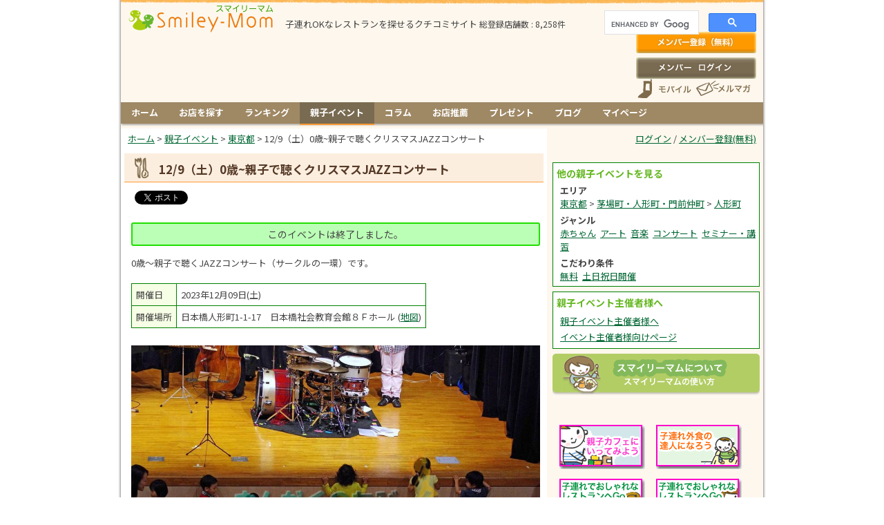

--- FILE ---
content_type: text/html; charset=utf-8
request_url: https://www.smiley-mom.com/ja/events/16875
body_size: 12959
content:
<!DOCTYPE html>
<html lang="ja" prefix="og: http://ogp.me/ns# fb: http://www.facebook.com/2008/fbml">
<head>
  <meta charset="utf-8" />
  <title>12/9（土）0歳~親子で聴くクリスマスJAZZコンサート | スマイリーマム</title>
  <meta name="keywords" content="12/9（土）0歳~親子で聴くクリスマスJAZZコンサート,赤ちゃん,アート,音楽,コンサート,セミナー・講習,無料,土日祝日開催,人形町,スマイリーマム,赤ちゃん,子供,子ども,こども,お出かけ,おでかけ,子連れ,親子,イベント,レストラン,カフェ,ランチ,クチコミ,口コミ,親子カフェ,飲食店ガイド,ママ会" />
  <meta name="description" content="親子向けイベント「12/9（土）0歳~親子で聴くクリスマスJAZZコンサート」の詳細情報。0歳～親子で聴くJAZZコンサート（サークルの一環）です。
「赤ちゃん、子供とお出かけ レストランガイド&amp;クチコミ情報 スマイリーマム」は子連れOKなレストランを探せるクチコミサイトです。ベビーカーでの入店可否や授乳設備の有無、役に立つ親子カフェ情報などおでかけするママにはうれしい情報満載。子連れでお出かけの際のランチ、外食、ママ会、お誕生日会にピッタリのお店を探せます。" />
  <meta name="csrf-param" content="authenticity_token" />
<meta name="csrf-token" content="oompn_XS1VSFJgIaSA3ERKbTTv3tZEtnie1tYtbM0NoYpeGPdSouxu8bz7U-1p-xjWZJKE9hnG9VqboUzNtQwg" />
  <meta name="y_key" content="91b0080c8be1c335" />
    <meta name="verify-v1" content="wgcX/wWQFkxJbqdkEyfsM0DjU7vcC0IHRZIkupbHM84=" />
    <meta property="og:title" content="12/9（土）0歳~親子で聴くクリスマスJAZZコンサート" />
  <meta property="og:type" content="article" />
  <meta property="og:url" content="https://www.smiley-mom.com/ja/events/16875" />
    <meta property="og:image" content="https://d18cvzy2fv7s6d.cloudfront.net/provided_event_images/128765/D140927K595.jpg?t=1699159696" />
      <meta property="og:image:width" content="1024" />
      <meta property="og:image:height" content="686" />
  <meta property="og:site_name" content="スマイリーマム - 子どもとお出かけ レストランガイド&amp;クチコミ情報" />
  <meta property="og:description" content="2023年12月09日(土) 東京都 : 人形町
0歳～親子で聴くJAZZコンサート（サークルの一環）です。


1年で1番華やかで、子供たちがキラキラする季節に、サックスをご堪能頂けるコンサ..." />
  <meta property="fb:app_id" content="144413919032589" />

    <meta name="twitter:card" content="summary" />
  <meta name="twitter:site" content="@smiley__mom" />

  
  <link rel="alternate" type="application/atom+xml" title="新着クチコミ" href="https://www.smiley-mom.com/ja/feeds/recent_reviews" />
  <link rel="alternate" type="application/atom+xml" title="新着親子イベント" href="https://www.smiley-mom.com/ja/feeds/recent_events" />
  <link rel="alternate" type="application/atom+xml" title="もうすぐ開催される親子イベント" href="https://www.smiley-mom.com/ja/feeds/soon_events" />
  <link rel="canonical" href="https://www.smiley-mom.com/ja/events/16875" />
  <link rel="alternate" hreflang="ja" href="https://www.smiley-mom.com/ja/events/16875" />

  <link href="https://fonts.googleapis.com/css2?family=Noto+Sans+JP:wght@100..900&display=swap" rel="stylesheet">
  <link rel="stylesheet" href="https://d18cvzy2fv7s6d.cloudfront.net/assets/application-632ccbc73cda84674bb220f63dd6d63f7e2a8324af6cb4971e27794580256d6a.css" media="all" />
    <link rel="stylesheet" href="https://d18cvzy2fv7s6d.cloudfront.net/assets/chrome-84d4aa17dbdcb9ee01627b6f47a9051e981b9c91869bacef1838ea6be3f563c3.css" media="all" />
  <script src="https://d18cvzy2fv7s6d.cloudfront.net/assets/application-5f1bdffe2ec05ce843c2730f66916ca98041d39297cb379dffa77da415898602.js"></script>
  
  <!-- Google tag (gtag.js) -->
<script async src="https://www.googletagmanager.com/gtag/js?id=G-PFDWPLCJL9"></script>
<script>
  window.dataLayer = window.dataLayer || [];
  function gtag(){dataLayer.push(arguments);}
  gtag('js', new Date());

  gtag('config', 'G-PFDWPLCJL9');
</script>

        <script type="text/javascript">
var googletag = googletag || {};
googletag.cmd = googletag.cmd || [];
(function() {
var gads = document.createElement('script');
gads.async = true;
gads.type = 'text/javascript';
var useSSL = 'https:' == document.location.protocol;
gads.src = (useSSL ? 'https:' : 'http:') + 
'//www.googletagservices.com/tag/js/gpt.js';
var node = document.getElementsByTagName('script')[0];
node.parentNode.insertBefore(gads, node);
})();
</script><script type="text/javascript">
googletag.cmd.push(function() {
googletag.defineSlot('/4519509/1_bigbanner', [728, 90], 'div-gpt-ad-1369478434785-0').addService(googletag.pubads());
googletag.defineSlot('/4519509/2_rectangle', [[300, 250], [300, 600]], 'div-gpt-ad-1369478434785-1').addService(googletag.pubads());
googletag.defineSlot('/4519509/3_rectangle', [300, 250], 'div-gpt-ad-1369478434785-2').addService(googletag.pubads());
googletag.defineSlot('/4519509/4_rectangle', [300, 250], 'div-gpt-ad-1369478434785-3').addService(googletag.pubads());
googletag.defineSlot('/4519509/big_rectangle', [336, 280], 'div-gpt-ad-1369478434785-4').addService(googletag.pubads());
googletag.defineSlot('/4519509/comment_banner1', [468, 60], 'div-gpt-ad-1369478434785-5').addService(googletag.pubads());
googletag.defineSlot('/4519509/comment_banner2', [468, 60], 'div-gpt-ad-1369478434785-6').addService(googletag.pubads());
//googletag.defineSlot('/4519509/comment_banner3', [468, 60], 'div-gpt-ad-1369478434785-7').addService(googletag.pubads());
//googletag.defineSlot('/4519509/comment_banner4', [468, 60], 'div-gpt-ad-1369478434785-8').addService(googletag.pubads());
//googletag.defineSlot('/4519509/comment_banner5', [468, 60], 'div-gpt-ad-1369478434785-9').addService(googletag.pubads());
googletag.defineSlot('/4519509/hospital_banner', [300, 60], 'div-gpt-ad-1369478434785-10').addService(googletag.pubads());
googletag.defineSlot('/4519509/skyscraper_banner', [300, 600], 'div-gpt-ad-1369478434785-11').addService(googletag.pubads());
googletag.defineSlot('/4519509/top_original_banner', [590, 90], 'div-gpt-ad-1369478434785-12').addService(googletag.pubads());
//googletag.defineSlot('/4519509/2_glam_tieup_banner', [300, 100], 'div-gpt-ad-1369478434785-13').addService(googletag.pubads());
googletag.defineSlot('/4519509/mutual_link_rectangle', [300, 250], 'div-gpt-ad-1369478434785-14').addService(googletag.pubads());
googletag.defineSlot('/4519509/full_banner', [468, 60], 'div-gpt-ad-1369478434785-15').addService(googletag.pubads());
googletag.defineSlot('/4519509/rakuten_widget_rectangle', [300, 250], 'div-gpt-ad-1369478434785-16').addService(googletag.pubads());
//googletag.defineSlot('/4519509/criteo_rectangle', [300, 250], 'div-gpt-ad-1369478434785-17').addService(googletag.pubads());
//googletag.defineSlot('/4519509/linkshare_rectangle', [300, 250], 'div-gpt-ad-1369478434785-18').addService(googletag.pubads());

googletag.pubads().enableSingleRequest();
googletag.pubads().collapseEmptyDivs();
googletag.enableServices();
});
</script>


</head>
<body>
  <div id="fb-root"></div>
<script async defer crossorigin="anonymous" src="https://connect.facebook.net/ja_JP/sdk.js#xfbml=1&version=v18.0&appId=144413919032589" nonce="grFwNBtQ"></script>





<!-- bodyarea -->
<div id="bodyarea">
<!-- mainarea -->
<div id="mainarea">


<!-- header -->
<div id="header">
  <div id="header_left">
    <div class="logo">
        <div class="logo_img">
          <a href="/ja"><img alt="スマイリーマム" border="0" src="https://d18cvzy2fv7s6d.cloudfront.net/assets/top_mainlogo-f9d51851767fccc9a3bf121d03dbba2b1ed0cb29a47e7854144509dfb2cdeaea.gif" /></a>
        </div>
      <div class="logo_description_with_ad">
        子連れOKなレストランを探せるクチコミサイト
        <span class="shops_count">
          総登録店舗数 : 8,258件
        </span>
      </div>
    </div>

    <div class="ad">
              <div class="innerbox_ad_header">
        <!-- 1_bigbanner -->
<div id="div-gpt-ad-1369478434785-0" style="width:728px; height:90px;">
<script type="text/javascript">
googletag.cmd.push(function() { googletag.display('div-gpt-ad-1369478434785-0'); });
</script>
</div>
      </div>

    </div>
  </div>
  
  <div id="header_right">
    <div class="search_form">
      <gcse:searchbox-only resultsUrl="/ja/search">

    </div>
    <!-- headerlogin -->
<div id="headerlogin">
	<div id="inheaderlogin">
			<div id="top_headerbox_signup">
				<a href="/ja/signup">メンバー登録(無料)</a>
			</div>
			<div id="top_headerbox_login">
				<a href="/ja/login">ログイン</a>
			</div>
		
		<div class="buttons">
		  <div class="mobile_button">
		    <a href="/ja/help/mobile">スマートフォン、携帯電話</a>
      </div>
      <div class="melma_button">
        <a href="/ja/mail_magazines">メールマガジン</a>
      </div>
      <div class="clear"></div>
	  </div>
	</div>
</div>
<!-- /headerlogin -->

  </div>
  
  <div class="clear"></div>
  
  


</div>
<!-- /header -->


<!-- linebox -->
<div id="linebox">
  <div id="navigation_wrapper">
  	<div id="navigation">
    	<div id="menu">
  <ul class="clearfix">
    <li><a href="/ja">ホーム</a></li>
    <li><a href="/ja/shops">お店を探す</a></li>
    <li><a href="/ja/ranking">ランキング</a></li>
      <li><a class="current" href="/ja/events">親子イベント</a></li>
    <li><a href="/ja/recommendations">コラム</a></li>
    <li><a href="/ja/shop_recommendations/new">お店推薦</a></li>
    <li><a href="/ja/presents">プレゼント</a></li>
    <li><a href="/ja/blogs">ブログ</a></li>
    <li class="mypage"><a href="/ja/user">マイページ</a></li>
  </ul>
</div>

    </div>
  </div>
  
  

	<!-- content_main -->
	<div id="content_main">
	  <div id="breadcrumbs">
  		  <ol itemscope itemtype="https://schema.org/BreadcrumbList">
      <li itemprop="itemListElement" itemscope itemtype="https://schema.org/ListItem">
        <a itemprop="item" href="/ja"><span itemprop="name">ホーム</span></a> &gt; 
        <meta itemprop="position" content="1" />
      </li>
      <li itemprop="itemListElement" itemscope itemtype="https://schema.org/ListItem">
        <a itemprop="item" href="/ja/events"><span itemprop="name">親子イベント</span></a> &gt; 
        <meta itemprop="position" content="2" />
      </li>
      <li itemprop="itemListElement" itemscope itemtype="https://schema.org/ListItem">
        <a itemprop="item" href="/ja/events?area_id=13"><span itemprop="name">東京都</span></a> &gt; 
        <meta itemprop="position" content="3" />
      </li>
    <li itemprop="itemListElement" itemscope itemtype="https://schema.org/ListItem">
      <span itemprop="name">12/9（土）0歳~親子で聴くクリスマスJAZZコンサート</span>
      <meta itemprop="position" content="4" />
    </li>
  </ol>

  	</div>
	  <!-- mainbox -->
	  <div id="mainbox">
      
	    
		  <h1 class="title">
  12/9（土）0歳~親子で聴くクリスマスJAZZコンサート
</h1>

<div id="content" class="provided_event">

      
  <div class="buttons">
      <div class="button">
        
<a href="https://twitter.com/share" class="twitter-share-button" data-count="horizontal" data-lang="ja" data-url="https://www.smiley-mom.com/ja/events/16875" data-counturl="https://www.smiley-mom.com/ja/events/16875" data-via="smiley__mom">ツイート</a>
<script>!function(d,s,id){var js,fjs=d.getElementsByTagName(s)[0],p=/^http:/.test(d.location)?'http':'https';if(!d.getElementById(id)){js=d.createElement(s);js.id=id;js.src=p+'://platform.twitter.com/widgets.js';fjs.parentNode.insertBefore(js,fjs);}}(document, 'script', 'twitter-wjs');</script>

      </div>

    	<div class="button">
    	  
  <div class="fb-share-button" data-href="https://www.smiley-mom.com/ja/events/16875" data-layout="button_count" data-width="120px" data-height="20px"></div>

      </div>

    <div class="clear"></div>
  </div>

	
  <div itemscope itemtype="https://schema.org/Event">
  <meta itemprop="name" content="12/9（土）0歳~親子で聴くクリスマスJAZZコンサート" />
  <meta itemprop="description" content="
1年で1番華やかで、子供たちがキラキラする季節に、サックスをご堪能頂けるコンサートを開催致します。

今回は、私たちの活動にご賛同下さった明治安田生命様に、協賛して頂く事になりました（コンサートの前に３～5分程度お話があります。）。

私たちおんがくのたびからも、少しだけプレゼントがあります。今回は、混雑を避けるために、こちらでランダムにお渡しします。選ぶことができませんので、ご了承ください。

2部構成の入れ替え制です。出入り自由なので、乳幼児の授乳やおむつ替えも気兼ねなくしていただけます。
お子様も参加できる、JAZZで手遊びのプログラムもあります。ジャズスタンダードの他、ディズニーや童謡など子供向けの曲を短めに演奏、手遊びなどを取り入れる場合もあります
ご自身も男の子のパパで、作編曲もお得意の正典率いるサックスプレーヤー達が、皆様よくご存じのクリスマスソングもあります。

●出演者
岡崎正典（ソプラノサックス・アルトサックス）
萱生昌樹（アルトサックス）
竹村 直哉（バリトンサックス）
芹澤 朋（テナーサックス）

●プログラム
JAZZスタンダード曲にディズニーや童謡を織り交ぜた短めのアレンジで、大人も子供も楽しめるJAZZコンサートです。
 楽しいサークルに是非お越しください

●メンバー紹介等の詳細は、ホームページを詳細ください
http://ongakuno-tabi.music.coocan.jp/homepage/group/jazz/

●過去のコンサートが動画で見れます
https://www.youtube.com/watch?v=-Ozt6BVM-4Y

" />
  <meta itemprop="startDate" content="2023-12-09">
  <meta itemprop="endDate" content="2023-12-09" />
    <span itemprop="location" itemscope itemtype="https://schema.org/Place">
        <meta itemprop="address" content="日本橋人形町1-1-17　日本橋社会教育会館８Ｆホール" />
        <meta itemprop="description" content="東京メトロ日比谷線「人形町駅」 A2番出口　徒歩4分 
東京メトロ半蔵門線「水天宮前駅」 8番出口　徒歩5分 
都バス 錦11 秋26 水天宮停 徒歩5分 " />
    </span>

    <div class="error_message">
      このイベントは終了しました。
    </div>

  <p>
    0歳～親子で聴くJAZZコンサート（サークルの一環）です。
  </p>

  <table class="table summary" style="width:auto;">
  
	<tr>
		<th>開催日</th>
		<td>2023年12月09日(土)</td>
	</tr>

	  <tr>
			<th>開催場所</th>
			<td>
			  日本橋人形町1-1-17　日本橋社会教育会館８Ｆホール
			    (<a href="/ja/events/16875/map">地図</a>)
			</td>
		</tr>
</table>


      <meta itemprop="image" content="https://d18cvzy2fv7s6d.cloudfront.net/provided_event_images/128765/D140927K595.jpg?t=1699159696" />
      <div class="image">
        <img alt="過去のコンサート" src="https://d18cvzy2fv7s6d.cloudfront.net/provided_event_images/128765/D140927K595.jpg?t=1699159696" />
          <div class="image_description">
            過去のコンサート
          </div>
      </div>
      <meta itemprop="image" content="https://d18cvzy2fv7s6d.cloudfront.net/provided_event_images/128769/IMG_3003fb.JPG?t=1699159697" />
      <div class="image">
        <img alt="" src="https://d18cvzy2fv7s6d.cloudfront.net/provided_event_images/128769/IMG_3003fb.JPG?t=1699159697" />
      </div>
      <meta itemprop="image" content="https://d18cvzy2fv7s6d.cloudfront.net/provided_event_images/128773/20231209_1.JPG?t=1699161099" />
      <div class="image">
        <img alt="チラシの表面" src="https://d18cvzy2fv7s6d.cloudfront.net/provided_event_images/128773/20231209_1.JPG?t=1699161099" />
          <div class="image_description">
            チラシの表面
          </div>
      </div>

  <h2>
    イベント詳細情報
  </h2>

  <h3>
    イベント名
  </h3>
  <p>
    12/9（土）0歳~親子で聴くクリスマスJAZZコンサート
      <br />（ぜろさいからおやこできくくりすますじゃずこんさーと）
  </p>

  <h3>
    イベント説明
  </h3>
  <p>
    <br />1年で1番華やかで、子供たちがキラキラする季節に、サックスをご堪能頂けるコンサートを開催致します。<br /><br />今回は、私たちの活動にご賛同下さった明治安田生命様に、協賛して頂く事になりました（コンサートの前に３～5分程度お話があります。）。<br /><br />私たちおんがくのたびからも、少しだけプレゼントがあります。今回は、混雑を避けるために、こちらでランダムにお渡しします。選ぶことができませんので、ご了承ください。<br /><br />2部構成の入れ替え制です。出入り自由なので、乳幼児の授乳やおむつ替えも気兼ねなくしていただけます。<br />お子様も参加できる、JAZZで手遊びのプログラムもあります。ジャズスタンダードの他、ディズニーや童謡など子供向けの曲を短めに演奏、手遊びなどを取り入れる場合もあります<br />ご自身も男の子のパパで、作編曲もお得意の正典率いるサックスプレーヤー達が、皆様よくご存じのクリスマスソングもあります。<br /><br />●出演者<br />岡崎正典（ソプラノサックス・アルトサックス）<br />萱生昌樹（アルトサックス）<br />竹村 直哉（バリトンサックス）<br />芹澤 朋（テナーサックス）<br /><br />●プログラム<br />JAZZスタンダード曲にディズニーや童謡を織り交ぜた短めのアレンジで、大人も子供も楽しめるJAZZコンサートです。<br /> 楽しいサークルに是非お越しください<br /><br />●メンバー紹介等の詳細は、ホームページを詳細ください<br /><a target="_blank" href="http://ongakuno-tabi.music.coocan.jp/homepage/group/jazz/">http://ongakuno-tabi.music.coocan.jp/homepage/group/jazz/</a><br /><br />●過去のコンサートが動画で見れます<br /><a target="_blank" href="https://www.youtube.com/watch?v=-Ozt6BVM-4Y">https://www.youtube.com/watch?v=-Ozt6BVM-4Y</a><br /><br />
  </p>

  <h3>
    開催日時
  </h3>
  <p>
    2023年12月09日(土)
      11:00〜15:00
  </p>
    <p>
      7月9日（日）<br />1部　11:00～12:00（0歳～）<br />2部　14:00～15:00（0歳～）<br />携帯メールの方は、迷惑メールの設定の解除をお願いします。
    </p>

    <h3>
      開催場所
    </h3>
      <p>
        日本橋人形町1-1-17　日本橋社会教育会館８Ｆホール
  		    (<a href="/ja/events/16875/map">地図</a>)
      </p>
      <p>
        東京メトロ日比谷線「人形町駅」 A2番出口　徒歩4分 <br />東京メトロ半蔵門線「水天宮前駅」 8番出口　徒歩5分 <br />都バス 錦11 秋26 水天宮停 徒歩5分 
      </p>

    <h3>
      定員
    </h3>
    <p>
      １部　２００席<br />２部　２００席
    </p>

    <h3>
      料金
    </h3>
      <p>
          子ども : 500円
          <br />
          大人 : 1000円
          <br />
      </p>
    
      <p>
        大人<br />￥1,000<br /><br />未就学児（3歳以上のお子様は必ず席をお取りください）<br />※3歳までのお子様は席有り・席無しの選択をしてください<br />（席が必要のないお子様）　無料<br />（席が必要なお子様）　　￥500 <br /><br />中学生・高校生<br />￥1,000
      </p>

    <h3>
      特記事項
    </h3>
    <p>
      ●注意事項<br /><br />①入場時に検温を致しますが、ご自宅で検温の上、37.5℃以上あった場合はご来場をお控えください。<br /><br />また入場時の検温で37.5℃あった場合はご入場頂けませんのでご了承下さい。<br /><br />②新型コロナ感染症対策で、ホールからお客様の名簿を1ヶ月保管が義務付けられておりますのでご了承ください。<br /><br />プライバシーポリシーも基づき、名簿の個人情報は必要な連絡のみに利用させていただくもので、これらの目的以外では利用いたしません。<br /><br />③入場前に手指の消毒をお願い致します。<br /><br />④不織布マスクをご用意の上ご来場下さい。布マスクやウレタンマスクではご入場頂けませんのでご注意下さい。<br /><br />⑤開場並びにロビーなど、ホール内すべての場所でご飲食はご遠慮下さい。<br /><br />⑥ゴミ箱はございませんので、恐れ入りますがゴミなどはすべてお持ち帰り願います。
    </p>

    <h2>
      プロフィール
    </h2>
    
      <span itemprop="performer" itemscope itemtype="https://schema.org/Person">
        <meta itemprop="name" content="岡崎正典（ソプラノサックス・アルトサックス）" />
          <meta itemprop="image" content="https://d18cvzy2fv7s6d.cloudfront.net/provided_event_profile_images/6734/____.jpg?t=1699161100" />
        <meta itemprop="description" content="高校で吹奏楽部に所属しクラリネット担当。法政大学入学後テナーサックスに転向JAZZと出会う。卒業後バークリー音楽大学に留学、帰国後は様々なグループで活躍。現在スモールコンボから、大編成の小曽根真や守屋純子のビッグバンドにも参加。パークアベニューセクステットの作編曲を手掛ける。" />
      </span>
      <h4>岡崎正典（ソプラノサックス・アルトサックス）</h4>
      <p class="clearfix">
          <img class="float-right" alt="岡崎正典（ソプラノサックス・アルトサックス）" src="https://d18cvzy2fv7s6d.cloudfront.net/provided_event_profile_images/6734/____.jpg?t=1699161100" />
        高校で吹奏楽部に所属しクラリネット担当。法政大学入学後テナーサックスに転向JAZZと出会う。卒業後バークリー音楽大学に留学、帰国後は様々なグループで活躍。現在スモールコンボから、大編成の小曽根真や守屋純子のビッグバンドにも参加。パークアベニューセクステットの作編曲を手掛ける。
      </p>
      <span itemprop="performer" itemscope itemtype="https://schema.org/Person">
        <meta itemprop="name" content="萱生昌樹（アルトサックス）" />
          <meta itemprop="image" content="https://d18cvzy2fv7s6d.cloudfront.net/provided_event_profile_images/6735/1697610698340.jpg?t=1699161101" />
        <meta itemprop="description" content="明治大学卒。山野BBJCで最優秀賞、短期渡米の際にライオネルハンプトンジャズフェスティバルで優秀個人賞。熱帯JAZZ楽団に在籍。Soalte Saxophone Ensemble主宰。作編曲家としてCM音楽や楽曲提供も手がける。" />
      </span>
      <h4>萱生昌樹（アルトサックス）</h4>
      <p class="clearfix">
          <img class="float-right" alt="萱生昌樹（アルトサックス）" src="https://d18cvzy2fv7s6d.cloudfront.net/provided_event_profile_images/6735/1697610698340.jpg?t=1699161101" />
        明治大学卒。山野BBJCで最優秀賞、短期渡米の際にライオネルハンプトンジャズフェスティバルで優秀個人賞。熱帯JAZZ楽団に在籍。Soalte Saxophone Ensemble主宰。作編曲家としてCM音楽や楽曲提供も手がける。
      </p>
      <span itemprop="performer" itemscope itemtype="https://schema.org/Person">
        <meta itemprop="name" content="竹村 直哉（バリトンサックス）" />
          <meta itemprop="image" content="https://d18cvzy2fv7s6d.cloudfront.net/provided_event_profile_images/6736/takemura.jpeg?t=1699161101" />
        <meta itemprop="description" content="中学入学と同時にCla、翌年よりA.Saxを始める。早稲田大学ではハイソサエティオーケストラに所属。現在はB.Saxを軸としたマルチリード奏者として、スタジオワークやサポートの他、渡辺貞夫、挾間美帆の各氏バンド、ミュージカルなどで活動中。これまでに三嶋淳・宮本大路に師事。" />
      </span>
      <h4>竹村 直哉（バリトンサックス）</h4>
      <p class="clearfix">
          <img class="float-right" alt="竹村 直哉（バリトンサックス）" src="https://d18cvzy2fv7s6d.cloudfront.net/provided_event_profile_images/6736/takemura.jpeg?t=1699161101" />
        中学入学と同時にCla、翌年よりA.Saxを始める。早稲田大学ではハイソサエティオーケストラに所属。現在はB.Saxを軸としたマルチリード奏者として、スタジオワークやサポートの他、渡辺貞夫、挾間美帆の各氏バンド、ミュージカルなどで活動中。これまでに三嶋淳・宮本大路に師事。
      </p>
      <span itemprop="performer" itemscope itemtype="https://schema.org/Person">
        <meta itemprop="name" content="芹澤 朋（テナーサックス）" />
          <meta itemprop="image" content="https://d18cvzy2fv7s6d.cloudfront.net/provided_event_profile_images/6737/serizawa.jpeg?t=1699161167" />
        <meta itemprop="description" content="1994年生まれ。北海道札幌市出身。 国立音楽大学ジャズ専修卒業後、都内を中心に自身のバンド『Löwe』(レーベ)や、様々なミュージシャンとのライブやレコーディングへ参加し活動中。" />
      </span>
      <h4>芹澤 朋（テナーサックス）</h4>
      <p class="clearfix">
          <img class="float-right" alt="芹澤 朋（テナーサックス）" src="https://d18cvzy2fv7s6d.cloudfront.net/provided_event_profile_images/6737/serizawa.jpeg?t=1699161167" />
        1994年生まれ。北海道札幌市出身。 国立音楽大学ジャズ専修卒業後、都内を中心に自身のバンド『Löwe』(レーベ)や、様々なミュージシャンとのライブやレコーディングへ参加し活動中。
      </p>
      <span itemprop="performer" itemscope itemtype="https://schema.org/Person">
        <meta itemprop="name" content="おんがくのたび（主催者）" />
        <meta itemprop="description" content="中央区を拠点に音楽に関する芸術活動で、地域に貢献するボランティア団体です。0歳～ﾌﾟﾛの音楽を通じて様々な方法で子供達の感性に語りかける、上質な音楽を提供していくことを大きな目的として活動しています。また、第２の人生を楽しんでいる、耳の肥えた世代の皆様には、トップミュージシャンによるJAZZ演奏を通じ、いきいきと、心の底から感動して頂きたいと考えています。" />
      </span>
      <h4>おんがくのたび（主催者）</h4>
      <p class="clearfix">
        中央区を拠点に音楽に関する芸術活動で、地域に貢献するボランティア団体です。0歳～ﾌﾟﾛの音楽を通じて様々な方法で子供達の感性に語りかける、上質な音楽を提供していくことを大きな目的として活動しています。また、第２の人生を楽しんでいる、耳の肥えた世代の皆様には、トップミュージシャンによるJAZZ演奏を通じ、いきいきと、心の底から感動して頂きたいと考えています。
      </p>

  <h2>
    お申し込み・お問い合わせ
  </h2>

    <h3>
      応募方法
    </h3>
    <p>
      お申込みフォームよりお願いします。<br /><a target="_blank" href="http://ongakuno-tabi.music.coocan.jp/homepage/2023_1209/">http://ongakuno-tabi.music.coocan.jp/homepage/2023_1209/</a>
    </p>

  <h3>
    お問い合わせ先
  </h3>
  <p>
      おんがくのたび
      <br />
      電話番号 : 070-8904-3083
      <br />
      メールアドレス : <a target="_blank" href="mailto:ongaku.gr@gmail.com">ongaku.gr@gmail.com</a>
      <br />
      ホームページURL : <a target="_blank" href="http://ongakuno-tabi.music.coocan.jp/homepage/group/jazz/">http://ongakuno-tabi.music.coocan.jp/homepage/group/jazz/</a>
      <br />
  </p>

  <h2>
    主催
  </h2>

    <span itemprop="organizer" itemscope itemtype="https://schema.org/Organization">
      <meta itemprop="name" content="おんがくのたび" />
        <meta itemprop="url" content="http://ongakuno-tabi.music.coocan.jp/homepage/" />
    </span>
    <p>
      <strong><a target="_blank" href="http://ongakuno-tabi.music.coocan.jp/homepage/">おんがくのたび</a></strong>
    </p>

    <p class="unofficial_notice">
      ※このイベントは上記主催者によって企画、運営されており、株式会社スマイリーマムは関与しておりません。
    </p>

    <p class="link_to_provided_events_by_event_organizers">
      <a href="/ja/events/by_event_organizers?event_organizer_ids%5B%5D=56">この主催者のイベントをもっと見る</a>
    </p>

</div>

</div>

      <div class="ad_content_article_middle_1">
        <!-- big_rectangle -->
<div id="div-gpt-ad-1369478434785-4" style="width:336px; height:280px; margin: auto;">
<script type="text/javascript">
googletag.cmd.push(function() { googletag.display('div-gpt-ad-1369478434785-4'); });
</script>
</div>
      </div>


<div id="nearby_shops_wrapper" style="margin-top:30px;">
  
  <div id="nearby_shops">
    <h2>近所のお店 <span class="distance"> (500m圏内)</span></h2>
    <div class="innerbox">
      <ul>
          <li style=";">
            <div class="shop_line"><a href="/ja/shops/1395">完全個室 人形町 北浜総本店</a>
            &nbsp;<img alt="4.38" style="vertical-align: middle;" src="https://d18cvzy2fv7s6d.cloudfront.net/assets/shops/gauge/gauge_star_small_4.5-f83c9f4602f3c49cc1f0c562051e487bf8f8f6af3a51064481b9b560b914f89f.gif" />
            &nbsp;(東京都 : 人形町 / 和食)</div>
          </li>
          <li style=";">
            <div class="shop_line"><a href="/ja/shops/1393">都寿司</a>
            &nbsp;評価なし
            &nbsp;(東京都 : 茅場町・門前仲町 / すし)</div>
          </li>
          <li style=";">
            <div class="shop_line"><a href="/ja/shops/1394">北海道 人形町店</a>
            &nbsp;評価なし
            &nbsp;(東京都 : 人形町 / 居酒屋・バー)</div>
          </li>
          <li style=";">
            <div class="shop_line"><a href="/ja/shops/1392">日本料理 吉晁</a>
            &nbsp;評価なし
            &nbsp;(東京都 : 人形町 / 和食)</div>
          </li>
      </ul>
          <div class="link_to_map">
              <a href="/ja/events/16875/map">地図で見る</a>
          </div>
    </div>
  </div>

</div>



    </div>
    <!-- /mainbox -->
          <div class="ad_content_article_bottom">
        <script async src="//pagead2.googlesyndication.com/pagead/js/adsbygoogle.js"></script><!-- リンクユニット 468x15 --><ins class="adsbygoogle" style="display:inline-block;width:468px;height:15px" data-ad-client="ca-pub-0952589494546459" data-ad-slot="6054667082"></ins>
<script>
(adsbygoogle = window.adsbygoogle || []).push({});
</script>
      </div>

	</div>
	<!-- /content_main -->

	<!-- content_bar -->
	<div id="content_bar">
		<div id="login_info">
	<div class="user_bar">
		  <div id="user_bar_action">
		<a title="ログイン" href="/ja/login">ログイン</a> / <a title="メンバー登録" href="/ja/signup">メンバー登録(無料)</a>
	</div>

	</div>
</div>
<div class="clear"></div>

    <div class="innerbox_ad">
      <div class="adbox_300">
<!-- 2_rectangle -->
<div id="div-gpt-ad-1369478434785-1">
<script type="text/javascript">
googletag.cmd.push(function() { googletag.display('div-gpt-ad-1369478434785-1'); });
</script>
</div>
</div>
    </div>
  <div class="mb20"></div>



  <div id="provided_event_tags_box">
  <h2>他の親子イベントを見る</h2>
  <dl>
    <dt>
      エリア
    </dt>
    <dd>
    	  <a href="/ja/events?area_id=13">東京都</a>
    	  &gt; <a href="/ja/events?area_id=117">茅場町・人形町・門前仲町</a>
    	  &gt; <a href="/ja/events?area_id=270">人形町</a>
    </dd>
  
    <dt>
      ジャンル
    </dt>
    <dd>
        <a title="赤ちゃんと参加できるイベントです。" href="/ja/events?event_category_ids%5B%5D=1">赤ちゃん</a>&nbsp;
        <a title="アート系のイベントです。" href="/ja/events?event_category_ids%5B%5D=3">アート</a>&nbsp;
        <a title="音楽教室など。" href="/ja/events?event_category_ids%5B%5D=11">音楽</a>&nbsp;
        <a title="音楽の演奏会やライブなど。" href="/ja/events?event_category_ids%5B%5D=4">コンサート</a>&nbsp;
        <a title="セミナー、講習など。" href="/ja/events?event_category_ids%5B%5D=9">セミナー・講習</a>&nbsp;
    </dd>
  
      <dt>
    	  こだわり条件
    	</dt>
    	<dd>
    	    <a title="無料で参加できるイベントです。" href="/ja/events?event_feature_ids%5B%5D=2">無料</a>&nbsp;
    	    <a title="土曜日、日曜日、または祝日に開催されるイベントです。" href="/ja/events?event_feature_ids%5B%5D=4">土日祝日開催</a>&nbsp;
    	</dd>
  </dl>
</div>


  <div class="link_to_event_provider">
  <h2>親子イベント主催者様へ</h2>
  <ul>
    <li><a target="_blank" href="/ja/event_promotions">親子イベント主催者様へ</a></li>
    <li><a target="_blank" href="/ja/event_provider">イベント主催者様向けページ</a></li>
  </ul>
</div>


<div id="about_banner">
  <a href="/ja/help/about"><img alt="スマイリーマムについて" src="https://d18cvzy2fv7s6d.cloudfront.net/assets/shared/about_smiley_banner-675a7a19fac93c471f17f74b8afb4abcbc47060cf6fd285642dc4b96f3605278.gif" /></a>
</div>



    <div class="innerbox_ad">
      <div class="adbox_300">
<!-- 3_rectangle -->
<div id="div-gpt-ad-1369478434785-2" style="width:300px; height:250px;">
<script type="text/javascript">
googletag.cmd.push(function() { googletag.display('div-gpt-ad-1369478434785-2'); });
</script>
</div>
</div>
    </div>
  <div class="mb20"></div>



  
  	<div class="innerbox">
  		<div style="width:130px;float:left;padding:5px;">
<a href="/ja/recommendations/12"><img src="//d18cvzy2fv7s6d.cloudfront.net/content_images/264/s_banner_oyakocafe.gif" alt="親子カフェにいってみよう"></a>
</div>

<div style="width:130px;float:left;padding:5px;">
<a href="/ja/recommendations/8"><img src="//d18cvzy2fv7s6d.cloudfront.net/content_images/268/s_banner_gaishoku.gif" alt="子連れ外食の達人になろう"></a>
</div>

<div style="width:130px;float:left;padding:5px;">
<a href="/ja/recommendations/11"><img src="//d18cvzy2fv7s6d.cloudfront.net/content_images/272/s_banner_restokyo.gif" alt="子連れでおしゃれなレストラン（東京編）"></a>
</div>

<div style="width:130px;float:left;padding:5px;">
<a href="/ja/recommendations/134"><img src="//d18cvzy2fv7s6d.cloudfront.net/content_images/270/s_banner_reskansai.gif" alt="子連れでおしゃれなレストラン（関西編）"></a>
</div>

<div style="width:130px;float:left;padding:5px;">
<a href="/ja/ehon"><img alt="スマイリーマム絵本部" src="//d18cvzy2fv7s6d.cloudfront.net/content_images/928/s_banner_ehon.gif" style="width: 124px; height: 64px;"></a>
</div>

<div style="width:130px;float:left;padding:5px;">
<a href="/ja/oyakocafe"><img alt="スマイリーマムの親子カフェ訪問記" src="//d18cvzy2fv7s6d.cloudfront.net/content_images/1048/s_banner_houmonki.gif" style="width: 124px; height: 64px;"></a>
</div>

<div style="width:130px;float:left;padding:5px;">
<a href="/ja/ueno_zoo"><img alt="上野動物図鑑" src="//d18cvzy2fv7s6d.cloudfront.net/content_images/1666/logo.jpg?t=1497513097" style="width: 124px; height: 64px;"></a>
<div style="margin-top: -5px; padding-left: 1.5em;"><a href="/ja/ueno_zoo" style="text-decoration: none;">上野動物図鑑</a></div>
</div>

<div style="clear:both"></div>
  	</div>




      
  <div class="innerbox sidebar_provided_events">
    <h2>親子イベントアクセスランキング</h2>
    <ul>
        <li class="clearfix innerline">
          <a href="/ja/events/18595"><img alt="『ニューイヤーおやこ音楽会2026』0才OK！大人気！" class="thumbnail_img_right" src="https://d18cvzy2fv7s6d.cloudfront.net/provided_event_images/142389/2026________________-______2__thumb_small.jpg?t=1765459270" /></a>
          <img alt="1位" src="https://d18cvzy2fv7s6d.cloudfront.net/assets/ranking/icon_ranking_01-7c4c1f07631c7cbcc0ac9bdeaedf95511e2436f2bbc00e03dc027002f9aa066e.gif" />
          <a href="/ja/events/18595">『ニューイヤーおやこ音楽会2026』0才OK！大人気！</a>
          &nbsp;(愛知県 : 西区)
          <span class="date">2026年01月25日(日)</span>
        </li>
        <li class="clearfix innerline">
          <a href="/ja/events/18621"><img alt="ふゆの音をさがそう！クラリネットとハープによる、こころぽかぽかコンサート♪" class="thumbnail_img_right" src="https://d18cvzy2fv7s6d.cloudfront.net/provided_event_images/142577/IMG_7372_thumb_small.jpeg?t=1767695913" /></a>
          <img alt="2位" src="https://d18cvzy2fv7s6d.cloudfront.net/assets/ranking/icon_ranking_02-6c43886e7a194b59662667a6ea75df543a155811564709ac18b5269eef846dfb.gif" />
          <a href="/ja/events/18621">ふゆの音をさがそう！クラリネットとハープによる、こころぽかぽかコンサート♪</a>
          &nbsp;(東京都 : 自由が丘・田園調布・三軒茶屋・二子玉川)
          <span class="date">2026年02月11日(水)</span>
        </li>
        <li class="clearfix innerline">
          <a href="/ja/events/18580"><img alt="０歳からのわくわくコンサート親子で楽しむ「冬の音楽絵本」横浜公演" class="thumbnail_img_right" src="https://d18cvzy2fv7s6d.cloudfront.net/provided_event_images/142273/_______2026_thumb_small.jpg?t=1764652031" /></a>
          <img alt="3位" src="https://d18cvzy2fv7s6d.cloudfront.net/assets/ranking/icon_ranking_03-345277554e6d4cb7b2aa2ef2280510fbd088eeac4404f721d87e66921e37a997.gif" />
          <a href="/ja/events/18580">０歳からのわくわくコンサート親子で楽しむ「冬の音楽絵本」横浜公演</a>
          &nbsp;(神奈川県 : 関内・桜木町)
          <span class="date">2026年02月15日(日)</span>
        </li>
        <li class="clearfix innerline">
          <a href="/ja/events/18581"><img alt="０歳からのわくわくコンサート親子で楽しむ「冬の音楽絵本」東京公演" class="thumbnail_img_right" src="https://d18cvzy2fv7s6d.cloudfront.net/provided_event_images/142289/_______2026_thumb_small.jpg?t=1764652413" /></a>
          <img alt="4位" src="https://d18cvzy2fv7s6d.cloudfront.net/assets/ranking/icon_ranking_04-69c88cf8943c30c76325d1b79c7642efc059a89f52e0f9d59b651cfe62298113.gif" />
          <a href="/ja/events/18581">０歳からのわくわくコンサート親子で楽しむ「冬の音楽絵本」東京公演</a>
          &nbsp;(東京都 : 蒲田周辺)
          <span class="date">2026年02月18日(水)</span>
        </li>
        <li class="clearfix innerline">
          <a href="/ja/events/18639"><img alt="０歳から大人までの舞台芸術「ひかりのしっぽ」" class="thumbnail_img_right" src="https://d18cvzy2fv7s6d.cloudfront.net/provided_event_images/142697/_________01_______thumb_small.jpg?t=1768740155" /></a>
          <img alt="5位" src="https://d18cvzy2fv7s6d.cloudfront.net/assets/ranking/icon_ranking_05-d73fde6351e9a2402255b27e48abf3beca0da550922ddf6167a95c39b2baff43.gif" />
          <a href="/ja/events/18639">０歳から大人までの舞台芸術「ひかりのしっぽ」</a>
          &nbsp;(神奈川県 : センター北・南)
          <span class="date">2026年02月21日(土)〜2026年02月23日(月)</span>
        </li>
    </ul>
  </div>




    


    <div class="innerbox_ad">
      <div class="adbox_300">
<!-- mutual_link_rectangle -->
<div id="div-gpt-ad-1369478434785-14" style="width:300px; height:250px;">
<script type="text/javascript">
googletag.cmd.push(function() { googletag.display('div-gpt-ad-1369478434785-14'); });
</script>
</div>
</div>
    </div>
  <div class="mb20"></div>


  
<div class="innerbox">
  <h3 class="recent_reviews">新着クチコミ情報</h3>
  	<div class="innerline">
  		<img alt="" src="https://d18cvzy2fv7s6d.cloudfront.net/assets/shared/icon_orange_triangle-84d42d7f724104ff2f9220c9f0aff2f52191070338b871895361b48fac938c5f.gif" />
  		<a href="/ja/shops/10848">紅茶専門店 Tea チャイ 茶房</a>
  		&nbsp;
  		<span class="small">
  		  (兵庫県 : 尼崎市 / 喫茶店・カフェ)
  		</span>
  		<div class="small">
  		  <div>
  		    <span>
  		      2025/04/14
    		  </span>
    		  &nbsp;
    		  ヨッタンコさん
    		  <br />
    		  <img alt="4.00" style="vertical-align: middle;" src="https://d18cvzy2fv7s6d.cloudfront.net/assets/shops/gauge/gauge_star_small_4.0-1bb0865f6a4beaa7290249b1056804e419d3fe1e4248357b08e45749737ec438.gif" />
  		  </div>
  		  チャイもポットサービスもたくさんの種類があって、迷ってしまう。
ポットサー...
	  			<a href="/ja/reviews/2877">続きを読む</a>
  		</div>
  	</div>
  	<div class="innerline">
  		<img alt="" src="https://d18cvzy2fv7s6d.cloudfront.net/assets/shared/icon_orange_triangle-84d42d7f724104ff2f9220c9f0aff2f52191070338b871895361b48fac938c5f.gif" />
  		<a href="/ja/shops/8666">BAQET(バケット)　船橋ららぽーと店</a>
  		&nbsp;
  		<span class="small">
  		  (千葉県 : 船橋 / 洋食)
  		</span>
  		<div class="small">
  		  <div>
  		    <span>
  		      2022/05/26
    		  </span>
    		  &nbsp;
    		  森野くまこさん
    		  <br />
    		  <img alt="5.00" style="vertical-align: middle;" src="https://d18cvzy2fv7s6d.cloudfront.net/assets/shops/gauge/gauge_star_small_5.0-35102c11649f3c038c77628be6763abff5087087104ccd147f92bf02ce710e5a.gif" />
  		  </div>
  		  パンが食べ放題なのが個々の一番の魅力です。

子供はもう大きくなりましたが...
	  			<a href="/ja/reviews/2876">続きを読む</a>
  		</div>
  	</div>
  	<div class="innerline">
  		<img alt="" src="https://d18cvzy2fv7s6d.cloudfront.net/assets/shared/icon_orange_triangle-84d42d7f724104ff2f9220c9f0aff2f52191070338b871895361b48fac938c5f.gif" />
  		<a href="/ja/shops/9159">IKEA船橋 レストラン</a>
  		&nbsp;
  		<span class="small">
  		  (千葉県 : 船橋 / 洋食)
  		</span>
  		<div class="small">
  		  <div>
  		    <span>
  		      2022/05/26
    		  </span>
    		  &nbsp;
    		  森野くまこさん
    		  <br />
    		  <img alt="5.00" style="vertical-align: middle;" src="https://d18cvzy2fv7s6d.cloudfront.net/assets/shops/gauge/gauge_star_small_5.0-35102c11649f3c038c77628be6763abff5087087104ccd147f92bf02ce710e5a.gif" />
  		  </div>
  		  数年ぶりのIKEAのBistroに足を運びました。
昔よりメニューが増えて...
	  			<a href="/ja/reviews/2875">続きを読む</a>
  		</div>
  	</div>
  	<div class="innerline">
  		<img alt="" src="https://d18cvzy2fv7s6d.cloudfront.net/assets/shared/icon_orange_triangle-84d42d7f724104ff2f9220c9f0aff2f52191070338b871895361b48fac938c5f.gif" />
  		<a href="/ja/shops/10846">大きい虹</a>
  		&nbsp;
  		<span class="small">
  		  (東京都 : 大島・船堀・瑞江 / 和食)
  		</span>
  		<div class="small">
  		  <div>
  		    <span>
  		      2021/06/28
    		      (06/27投稿)
    		  </span>
    		  &nbsp;
    		  レインボーさん
    		  <br />
    		  <img alt="5.00" style="vertical-align: middle;" src="https://d18cvzy2fv7s6d.cloudfront.net/assets/shops/gauge/gauge_star_small_5.0-35102c11649f3c038c77628be6763abff5087087104ccd147f92bf02ce710e5a.gif" />
  		  </div>
  		  キッズプレート税込550円でした。
ドリンクも飲み放題でキッズスペースも広...
	  			<a href="/ja/reviews/2873">続きを読む</a>
  		</div>
  	</div>
  	<div class="innerline last">
  		<img alt="" src="https://d18cvzy2fv7s6d.cloudfront.net/assets/shared/icon_orange_triangle-84d42d7f724104ff2f9220c9f0aff2f52191070338b871895361b48fac938c5f.gif" />
  		<a href="/ja/shops/8487">Cafe Good Days</a>
  		&nbsp;
  		<span class="small">
  		  (大阪府 : 大東・東大阪・八尾・四条畷 / 親子カフェ)
  		</span>
  		<div class="small">
  		  <div>
  		    <span>
  		      2020/07/24
    		  </span>
    		  &nbsp;
    		  のむらさんさん
    		  <br />
    		  <img alt="3.00" style="vertical-align: middle;" src="https://d18cvzy2fv7s6d.cloudfront.net/assets/shops/gauge/gauge_star_small_3.0-a15c665652e5e4bc19c4e3277b7ae14a25bf4c73f72320b3280bcc6337ccc87a.gif" />
  		  </div>
  		  金子鍼灸整骨院の入口の左側にエレベーターがあるので、ベビーカーで2階まで上...
	  			<a href="/ja/reviews/2869">続きを読む</a>
  		</div>
  	</div>
</div>




  <div class="innerbox">
    <div class="fb-page" data-href="https://www.facebook.com/smileymomjp" data-tabs="" data-width="" data-height="" data-small-header="false" data-adapt-container-width="true" data-hide-cover="false" data-show-facepile="true"><blockquote cite="https://www.facebook.com/smileymomjp" class="fb-xfbml-parse-ignore"><a href="https://www.facebook.com/smileymomjp">スマイリーマム</a></blockquote></div>

  </div>


	</div>
	<!-- /content_bar -->
	
	<div class="clear"></div>
</div>
<!-- /linebox -->



</div>
<!-- /mainarea -->
<div class="clear"></div>
</div>
<!-- /bodyarea -->
<!-- footer -->
<div id="footer">
  <div class="margin"></div>
  
  
  
	<div class="menu">
		<ul>
  		<li><a href="/ja">ホーム</a></li>
			<li><a href="/ja/contact/new">お問い合わせ</a></li>
			<li><a href="/ja/disclaimer">免責事項</a></li>
			<li><a href="/ja/copyright">著作権・商標</a></li>
			<li><a href="/ja/privacy">プライバシーポリシー</a></li>
			<li><a href="/ja/legal">特定商取引法に基づく表示</a></li>
			<li><a href="/ja/payment_cancel_policy">お支払い・キャンセルポリシー</a></li>
		</ul>
		<ul>
			<li><a href="/ja/agreement">会員規約</a></li>
			<li><a href="/ja/help/link">リンクについて</a></li>
			<li><a href="/ja/promotions">広告掲載について</a></li>
			<li><a href="/ja/shop_promotions">飲食店の方へ</a></li>
  			<li><a href="/ja/event_promotions">親子イベント主催者様へ</a></li>
			<li><a href="/ja/media">掲載実績</a></li>
      <li><a href="/ja/help/staff">スタッフ募集</a></li>
			<li><a href="/ja/company">会社情報</a></li>
		</ul>
	</div>
	
	<div class="clear"></div>
	
	
	
	&copy; 2006 Smiley-mom Inc.
</div>
<!-- /footer -->


<script>
  (function() {
    var cx = 'partner-pub-0952589494546459:7391934506';
    var gcse = document.createElement('script');
    gcse.type = 'text/javascript';
    gcse.async = true;
    gcse.src = (document.location.protocol == 'https:' ? 'https:' : 'http:') +
        '//cse.google.com/cse.js?cx=' + cx;
    var s = document.getElementsByTagName('script')[0];
    s.parentNode.insertBefore(gcse, s);
  })();
</script>


<div id="ajax-indicator" style="display: none;"><span>ロード中...</span></div>
</body>
</html>


--- FILE ---
content_type: text/html; charset=utf-8
request_url: https://www.google.com/recaptcha/api2/aframe
body_size: 115
content:
<!DOCTYPE HTML><html><head><meta http-equiv="content-type" content="text/html; charset=UTF-8"></head><body><script nonce="21ZVtQqn9mnOW6IC3GhwyQ">/** Anti-fraud and anti-abuse applications only. See google.com/recaptcha */ try{var clients={'sodar':'https://pagead2.googlesyndication.com/pagead/sodar?'};window.addEventListener("message",function(a){try{if(a.source===window.parent){var b=JSON.parse(a.data);var c=clients[b['id']];if(c){var d=document.createElement('img');d.src=c+b['params']+'&rc='+(localStorage.getItem("rc::a")?sessionStorage.getItem("rc::b"):"");window.document.body.appendChild(d);sessionStorage.setItem("rc::e",parseInt(sessionStorage.getItem("rc::e")||0)+1);localStorage.setItem("rc::h",'1768867250660');}}}catch(b){}});window.parent.postMessage("_grecaptcha_ready", "*");}catch(b){}</script></body></html>